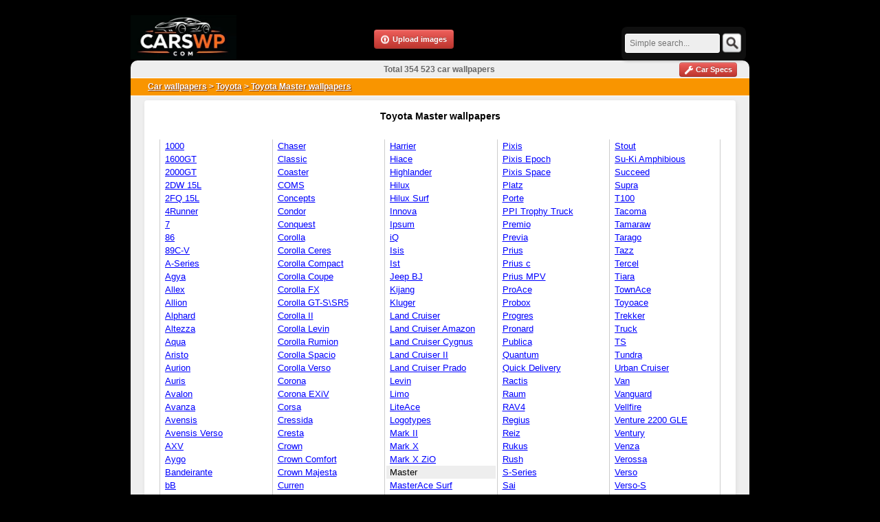

--- FILE ---
content_type: text/html; charset=utf-8
request_url: https://www.carswp.com/toyota/toyota-master/
body_size: 6877
content:
<!DOCTYPE html><html lang="en" itemscope="" itemtype="http://schema.org/WebPage"><head><meta http-equiv="Content-Type" content="text/html; charset=utf-8" /><title>Toyota Master wallpapers</title><meta name="description" content="Toyota Master wallpapers - Free pictures of Toyota Master for your desktop. HD wallpaper for backgrounds Toyota Master, car tuning Toyota Master and concept car Toyota Master wallpapers." /><meta name="keywords" content="cars,Toyota Master wallpapers,free Toyota Master,Toyota Master cars,widescreen wallpapers,Toyota Master gallery,Toyota Master wallpapers,pictures Toyota Master,Toyota Master hd,hd wallpapers" /><meta http-equiv="cache-control" content="no-cache" /><meta http-equiv="pragma" content="no-cache" /><meta name="robots" content="index, follow" /><meta name="google-site-verification" content="ypzkC_ivF5MWfjTOJ-3PkoI_dRu127rFd-u9FvYsI2U" /><meta name="viewport" content="width=device-width, initial-scale=1, maximum-scale=1, user-scalable=no"><link rel="stylesheet" href="https://www.carswp.com/core/tpl/css/style.css?i=8" media="all" type="text/css" /><link rel="icon" href="https://www.carswp.com/core/favicon.ico" type="image/x-icon" /><link rel="shortcut icon" href="https://www.carswp.com/core/favicon.ico" type="image/x-icon" /><meta name="google-adsense-account" content="ca-pub-4223931061235456"><meta property="og:title" content="Toyota Master wallpapers" /><meta property="og:site_name" content="CarsWp.com" /><meta property="og:type" content="article" /><meta name='impact-site-verification' value='516cfd88-dbc0-4e30-bc43-0daf6583b970' /><meta property="og:image" content=""/><meta property="og:description" content="Toyota Master wallpapers - Free pictures of Toyota Master for your desktop. HD wallpaper for backgrounds Toyota Master, car tuning Toyota Master and concept car Toyota Master wallpapers."/><link rel="canonical" href="https://www.carswp.com/toyota/toyota-master/"><!-- Google tag (gtag.js) --><script async src="https://www.googletagmanager.com/gtag/js?id=G-DZLD981VLY"></script><script>window.dataLayer = window.dataLayer || [];function gtag(){dataLayer.push(arguments);}gtag('js', new Date());gtag('config', 'G-DZLD981VLY');</script><!-- Google tag (gtag.js) --><script src="//ajax.googleapis.com/ajax/libs/jquery/1.8.0/jquery.min.js" type="text/javascript"></script><script type="text/javascript" src="https://www.carswp.com/core/tpl/js/main.js"></script>{*<script type="text/javascript">$( document ).ready(function() {$('.eu-cookies button').click(function() {var date = new Date();date.setFullYear(date.getFullYear() + 10);document.cookie = 'eu-cookies=1; path=/; domain=.carswp.com; expires=' + date.toGMTString();$('.eu-cookies').hide();});});</script>*}</head><body><div id="main"><div id="content" ><div id="body"><div id="menu"><div id="menu_c" style="overflow:hidden"><a href = "https://www.carswp.com" title="Car wallpapers">Car wallpapers</a> >  				<a href = 'https://www.carswp.com/toyota' title = 'Toyota'> Toyota</a> ><a href = 'https://www.carswp.com/toyota/toyota-master' title = 'Toyota Master wallpapers'> Toyota Master wallpapers</a>   				</div></div><div class="menu_text" ><div class="menu_car"><div id = "top_menus" ><div id = "center_name"><h1>Toyota Master wallpapers</h1></div><div class="rollm" style="margin-left:22px;"><ul><li ><a  href="https://www.carswp.com/toyota/toyota-1000/#cars" title="Toyota 1000 wallpapers" > 1000</a></li><li ><a  href="https://www.carswp.com/toyota/toyota-1600gt/#cars" title="Toyota 1600GT wallpapers" > 1600GT</a></li><li ><a  href="https://www.carswp.com/toyota/toyota-2000gt/#cars" title="Toyota 2000GT wallpapers" > 2000GT</a></li><li ><a  href="https://www.carswp.com/toyota/toyota-2dw-15l/#cars" title="Toyota 2DW 15L wallpapers" > 2DW 15L</a></li><li ><a  href="https://www.carswp.com/toyota/toyota-2fq-15l/#cars" title="Toyota 2FQ 15L wallpapers" > 2FQ 15L</a></li><li ><a  href="https://www.carswp.com/toyota/toyota-4runner/#cars" title="Toyota 4Runner wallpapers" > 4Runner</a></li><li ><a  href="https://www.carswp.com/toyota/toyota-7/#cars" title="Toyota 7 wallpapers" > 7</a></li><li ><a  href="https://www.carswp.com/toyota/toyota-86/#cars" title="Toyota 86 wallpapers" > 86</a></li><li ><a  href="https://www.carswp.com/toyota/toyota-89c-v/#cars" title="Toyota 89C-V wallpapers" > 89C-V</a></li><li ><a  href="https://www.carswp.com/toyota/toyota-a-series/#cars" title="Toyota A-Series wallpapers" > A-Series</a></li><li ><a  href="https://www.carswp.com/toyota/toyota-agya/#cars" title="Toyota Agya wallpapers" > Agya</a></li><li ><a  href="https://www.carswp.com/toyota/toyota-allex/#cars" title="Toyota Allex wallpapers" > Allex</a></li><li ><a  href="https://www.carswp.com/toyota/toyota-allion/#cars" title="Toyota Allion wallpapers" > Allion</a></li><li ><a  href="https://www.carswp.com/toyota/toyota-alphard/#cars" title="Toyota Alphard wallpapers" > Alphard</a></li><li ><a  href="https://www.carswp.com/toyota/toyota-altezza/#cars" title="Toyota Altezza wallpapers" > Altezza</a></li><li ><a  href="https://www.carswp.com/toyota/toyota-aqua/#cars" title="Toyota Aqua wallpapers" > Aqua</a></li><li ><a  href="https://www.carswp.com/toyota/toyota-aristo/#cars" title="Toyota Aristo wallpapers" > Aristo</a></li><li ><a  href="https://www.carswp.com/toyota/toyota-aurion/#cars" title="Toyota Aurion wallpapers" > Aurion</a></li><li ><a  href="https://www.carswp.com/toyota/toyota-auris/#cars" title="Toyota Auris wallpapers" > Auris</a></li><li ><a  href="https://www.carswp.com/toyota/toyota-avalon/#cars" title="Toyota Avalon wallpapers" > Avalon</a></li><li ><a  href="https://www.carswp.com/toyota/toyota-avanza/#cars" title="Toyota Avanza wallpapers" > Avanza</a></li><li ><a  href="https://www.carswp.com/toyota/toyota-avensis/#cars" title="Toyota Avensis wallpapers" > Avensis</a></li><li ><a  href="https://www.carswp.com/toyota/toyota-avensis-verso/#cars" title="Toyota Avensis Verso wallpapers" > Avensis Verso</a></li><li ><a  href="https://www.carswp.com/toyota/toyota-axv/#cars" title="Toyota AXV wallpapers" > AXV</a></li><li ><a  href="https://www.carswp.com/toyota/toyota-aygo/#cars" title="Toyota Aygo wallpapers" > Aygo</a></li><li ><a  href="https://www.carswp.com/toyota/toyota-bandeirante/#cars" title="Toyota Bandeirante wallpapers" > Bandeirante</a></li><li ><a  href="https://www.carswp.com/toyota/toyota-bb/#cars" title="Toyota bB wallpapers" > bB</a></li><li ><a  href="https://www.carswp.com/toyota/toyota-belta/#cars" title="Toyota Belta wallpapers" > Belta</a></li><li ><a  href="https://www.carswp.com/toyota/toyota-blade/#cars" title="Toyota Blade wallpapers" > Blade</a></li><li ><a  href="https://www.carswp.com/toyota/toyota-blizzard/#cars" title="Toyota Blizzard wallpapers" > Blizzard</a></li><li ><a  href="https://www.carswp.com/toyota/toyota-brevis/#cars" title="Toyota Brevis wallpapers" > Brevis</a></li><li ><a  href="https://www.carswp.com/toyota/toyota-bx/#cars" title="Toyota BX wallpapers" > BX</a></li><li ><a  href="https://www.carswp.com/toyota/toyota-c-hr/#cars" title="Toyota C-HR wallpapers" > C-HR</a></li><li ><a  href="https://www.carswp.com/toyota/toyota-caldina/#cars" title="Toyota Caldina wallpapers" > Caldina</a></li><li ><a  href="https://www.carswp.com/toyota/toyota-cami/#cars" title="Toyota Cami wallpapers" > Cami</a></li><li ><a  href="https://www.carswp.com/toyota/toyota-camry/#cars" title="Toyota Camry wallpapers" > Camry</a></li><li ><a  href="https://www.carswp.com/toyota/toyota-camry-solara/#cars" title="Toyota Camry Solara wallpapers" > Camry Solara</a></li><li ><a  href="https://www.carswp.com/toyota/toyota-carina/#cars" title="Toyota Carina wallpapers" > Carina</a></li><li ><a  href="https://www.carswp.com/toyota/toyota-carina-e/#cars" title="Toyota Carina E wallpapers" > Carina E</a></li><li ><a  href="https://www.carswp.com/toyota/toyota-carina-ed/#cars" title="Toyota Carina ED wallpapers" > Carina ED</a></li><li ><a  href="https://www.carswp.com/toyota/toyota-carina-ii/#cars" title="Toyota Carina II wallpapers" > Carina II</a></li><li ><a  href="https://www.carswp.com/toyota/toyota-cavalier/#cars" title="Toyota Cavalier wallpapers" > Cavalier</a></li><li ><a  href="https://www.carswp.com/toyota/toyota-celica/#cars" title="Toyota Celica wallpapers" > Celica</a></li><li ><a  href="https://www.carswp.com/toyota/toyota-celsior/#cars" title="Toyota Celsior wallpapers" > Celsior</a></li><li ><a  href="https://www.carswp.com/toyota/toyota-century/#cars" title="Toyota Century wallpapers" > Century</a></li></ul></div><div class="rollm"><ul><li ><a  href="https://www.carswp.com/toyota/toyota-chaser/#cars" title="Toyota Chaser wallpapers" > Chaser</a></li><li ><a  href="https://www.carswp.com/toyota/toyota-classic/#cars" title="Toyota Classic wallpapers" > Classic</a></li><li ><a  href="https://www.carswp.com/toyota/toyota-coaster/#cars" title="Toyota Coaster wallpapers" > Coaster</a></li><li ><a  href="https://www.carswp.com/toyota/toyota-cms/#cars" title="Toyota COMS wallpapers" > COMS</a></li><li ><a  href="https://www.carswp.com/toyota/toyota-concepts/#cars" title="Toyota Concepts wallpapers" > Concepts</a></li><li ><a  href="https://www.carswp.com/toyota/toyota-condor/#cars" title="Toyota Condor wallpapers" > Condor</a></li><li ><a  href="https://www.carswp.com/toyota/toyota-conquest/#cars" title="Toyota Conquest wallpapers" > Conquest</a></li><li ><a  href="https://www.carswp.com/toyota/toyota-corolla/#cars" title="Toyota Corolla wallpapers" > Corolla</a></li><li ><a  href="https://www.carswp.com/toyota/toyota-corolla-ceres/#cars" title="Toyota Corolla Ceres wallpapers" > Corolla Ceres</a></li><li ><a  href="https://www.carswp.com/toyota/toyota-corolla-compact/#cars" title="Toyota Corolla Compact wallpapers" > Corolla Compact</a></li><li ><a  href="https://www.carswp.com/toyota/toyota-corolla-coupe/#cars" title="Toyota Corolla Coupe wallpapers" > Corolla Coupe</a></li><li ><a  href="https://www.carswp.com/toyota/toyota-corolla-fx/#cars" title="Toyota Corolla FX wallpapers" > Corolla FX</a></li><li ><a  href="https://www.carswp.com/toyota/toyota-corolla-gt-ssr5/#cars" title="Toyota Corolla GT-S\SR5 wallpapers" > Corolla GT-S\SR5</a></li><li ><a  href="https://www.carswp.com/toyota/toyota-corolla-ii/#cars" title="Toyota Corolla II wallpapers" > Corolla II</a></li><li ><a  href="https://www.carswp.com/toyota/toyota-corolla-levin/#cars" title="Toyota Corolla Levin wallpapers" > Corolla Levin</a></li><li ><a  href="https://www.carswp.com/toyota/toyota-corolla-rumion/#cars" title="Toyota Corolla Rumion wallpapers" > Corolla Rumion</a></li><li ><a  href="https://www.carswp.com/toyota/toyota-corolla-spacio/#cars" title="Toyota Corolla Spacio wallpapers" > Corolla Spacio</a></li><li ><a  href="https://www.carswp.com/toyota/toyota-corolla-verso/#cars" title="Toyota Corolla Verso wallpapers" > Corolla Verso</a></li><li ><a  href="https://www.carswp.com/toyota/toyota-corona/#cars" title="Toyota Corona wallpapers" > Corona</a></li><li ><a  href="https://www.carswp.com/toyota/toyota-corona-exiv/#cars" title="Toyota Corona EXiV wallpapers" > Corona EXiV</a></li><li ><a  href="https://www.carswp.com/toyota/toyota-corsa/#cars" title="Toyota Corsa wallpapers" > Corsa</a></li><li ><a  href="https://www.carswp.com/toyota/toyota-cressida/#cars" title="Toyota Cressida wallpapers" > Cressida</a></li><li ><a  href="https://www.carswp.com/toyota/toyota-cresta/#cars" title="Toyota Cresta wallpapers" > Cresta</a></li><li ><a  href="https://www.carswp.com/toyota/toyota-crown/#cars" title="Toyota Crown wallpapers" > Crown</a></li><li ><a  href="https://www.carswp.com/toyota/toyota-crown-comfort/#cars" title="Toyota Crown Comfort wallpapers" > Crown Comfort</a></li><li ><a  href="https://www.carswp.com/toyota/toyota-crown-majesta/#cars" title="Toyota Crown Majesta wallpapers" > Crown Majesta</a></li><li ><a  href="https://www.carswp.com/toyota/toyota-curren/#cars" title="Toyota Curren wallpapers" > Curren</a></li><li ><a  href="https://www.carswp.com/toyota/toyota-cynos/#cars" title="Toyota Cynos wallpapers" > Cynos</a></li><li ><a  href="https://www.carswp.com/toyota/toyota-da80/#cars" title="Toyota DA80 wallpapers" > DA80</a></li><li ><a  href="https://www.carswp.com/toyota/toyota-duet/#cars" title="Toyota Duet wallpapers" > Duet</a></li><li ><a  href="https://www.carswp.com/toyota/toyota-dyna/#cars" title="Toyota Dyna wallpapers" > Dyna</a></li><li ><a  href="https://www.carswp.com/toyota/toyota-eagle-mkiii/#cars" title="Toyota Eagle MkIII wallpapers" > Eagle MkIII</a></li><li ><a  href="https://www.carswp.com/toyota/toyota-echo/#cars" title="Toyota Echo wallpapers" > Echo</a></li><li ><a  href="https://www.carswp.com/toyota/toyota-engines/#cars" title="Toyota Engines wallpapers" > Engines</a></li><li ><a  href="https://www.carswp.com/toyota/toyota-estima/#cars" title="Toyota Estima wallpapers" > Estima</a></li><li ><a  href="https://www.carswp.com/toyota/toyota-etios/#cars" title="Toyota Etios wallpapers" > Etios</a></li><li ><a  href="https://www.carswp.com/toyota/toyota-ev/#cars" title="Toyota EV wallpapers" > EV</a></li><li ><a  href="https://www.carswp.com/toyota/toyota-fa/#cars" title="Toyota FA wallpapers" > FA</a></li><li ><a  href="https://www.carswp.com/toyota/toyota-fcv/#cars" title="Toyota FCV wallpapers" > FCV</a></li><li ><a  href="https://www.carswp.com/toyota/toyota-fj-cruiser/#cars" title="Toyota FJ Cruiser wallpapers" > FJ Cruiser</a></li><li ><a  href="https://www.carswp.com/toyota/toyota-formula-1/#cars" title="Toyota Formula 1 wallpapers" > Formula 1</a></li><li ><a  href="https://www.carswp.com/toyota/toyota-fortuner/#cars" title="Toyota Fortuner wallpapers" > Fortuner</a></li><li ><a  href="https://www.carswp.com/toyota/toyota-funcargo/#cars" title="Toyota FunCargo wallpapers" > FunCargo</a></li><li ><a  href="https://www.carswp.com/toyota/toyota-gaia/#cars" title="Toyota Gaia wallpapers" > Gaia</a></li><li ><a  href="https://www.carswp.com/toyota/toyota-granvia/#cars" title="Toyota Granvia wallpapers" > Granvia</a></li></ul></div><div class="rollm"><ul><li ><a  href="https://www.carswp.com/toyota/toyota-harrier/#cars" title="Toyota Harrier wallpapers" > Harrier</a></li><li ><a  href="https://www.carswp.com/toyota/toyota-hiace/#cars" title="Toyota Hiace wallpapers" > Hiace</a></li><li ><a  href="https://www.carswp.com/toyota/toyota-highlander/#cars" title="Toyota Highlander wallpapers" > Highlander</a></li><li ><a  href="https://www.carswp.com/toyota/toyota-hilux/#cars" title="Toyota Hilux wallpapers" > Hilux</a></li><li ><a  href="https://www.carswp.com/toyota/toyota-hilux-surf/#cars" title="Toyota Hilux Surf wallpapers" > Hilux Surf</a></li><li ><a  href="https://www.carswp.com/toyota/toyota-innova/#cars" title="Toyota Innova wallpapers" > Innova</a></li><li ><a  href="https://www.carswp.com/toyota/toyota-ipsum/#cars" title="Toyota Ipsum wallpapers" > Ipsum</a></li><li ><a  href="https://www.carswp.com/toyota/toyota-iq/#cars" title="Toyota iQ wallpapers" > iQ</a></li><li ><a  href="https://www.carswp.com/toyota/toyota-isis/#cars" title="Toyota Isis wallpapers" > Isis</a></li><li ><a  href="https://www.carswp.com/toyota/toyota-ist/#cars" title="Toyota Ist wallpapers" > Ist</a></li><li ><a  href="https://www.carswp.com/toyota/toyota-jeep-bj/#cars" title="Toyota Jeep BJ wallpapers" > Jeep BJ</a></li><li ><a  href="https://www.carswp.com/toyota/toyota-kijang/#cars" title="Toyota Kijang wallpapers" > Kijang</a></li><li ><a  href="https://www.carswp.com/toyota/toyota-kluger/#cars" title="Toyota Kluger wallpapers" > Kluger</a></li><li ><a  href="https://www.carswp.com/toyota/toyota-land-cruiser/#cars" title="Toyota Land Cruiser wallpapers" > Land Cruiser</a></li><li ><a  href="https://www.carswp.com/toyota/toyota-land-cruiser-amazon/#cars" title="Toyota Land Cruiser Amazon wallpapers" > Land Cruiser Amazon</a></li><li ><a  href="https://www.carswp.com/toyota/toyota-land-cruiser-cygnus/#cars" title="Toyota Land Cruiser Cygnus wallpapers" > Land Cruiser Cygnus</a></li><li ><a  href="https://www.carswp.com/toyota/toyota-land-cruiser-ii/#cars" title="Toyota Land Cruiser II wallpapers" > Land Cruiser II</a></li><li ><a  href="https://www.carswp.com/toyota/toyota-land-cruiser-prado/#cars" title="Toyota Land Cruiser Prado wallpapers" > Land Cruiser Prado</a></li><li ><a  href="https://www.carswp.com/toyota/toyota-levin/#cars" title="Toyota Levin wallpapers" > Levin</a></li><li ><a  href="https://www.carswp.com/toyota/toyota-limo/#cars" title="Toyota Limo wallpapers" > Limo</a></li><li ><a  href="https://www.carswp.com/toyota/toyota-liteace/#cars" title="Toyota LiteAce wallpapers" > LiteAce</a></li><li ><a  href="https://www.carswp.com/toyota/toyota-logotypes/#cars" title="Toyota Logotypes wallpapers" > Logotypes</a></li><li ><a  href="https://www.carswp.com/toyota/toyota-mark-ii/#cars" title="Toyota Mark II wallpapers" > Mark II</a></li><li ><a  href="https://www.carswp.com/toyota/toyota-mark-x/#cars" title="Toyota Mark X wallpapers" > Mark X</a></li><li ><a  href="https://www.carswp.com/toyota/toyota-mark-x-zio/#cars" title="Toyota Mark X ZiO wallpapers" > Mark X ZiO</a></li><li  style="background-color: #EEEEEE; "><a  style="text-decoration:none; color:black;" href="https://www.carswp.com/toyota/toyota-master/#cars" title="Toyota Master wallpapers" > Master</a></li><li ><a  href="https://www.carswp.com/toyota/toyota-masterace-surf/#cars" title="Toyota MasterAce Surf wallpapers" > MasterAce Surf</a></li><li ><a  href="https://www.carswp.com/toyota/toyota-matrix/#cars" title="Toyota Matrix wallpapers" > Matrix</a></li><li ><a  href="https://www.carswp.com/toyota/toyota-mega-cruiser/#cars" title="Toyota Mega Cruiser wallpapers" > Mega Cruiser</a></li><li ><a  href="https://www.carswp.com/toyota/toyota-mirai/#cars" title="Toyota Mirai wallpapers" > Mirai</a></li><li ><a  href="https://www.carswp.com/toyota/toyota-mixed/#cars" title="Toyota Mixed wallpapers" > Mixed</a></li><li ><a  href="https://www.carswp.com/toyota/toyota-model-bm/#cars" title="Toyota Model BM wallpapers" > Model BM</a></li><li ><a  href="https://www.carswp.com/toyota/toyota-model-g/#cars" title="Toyota Model G wallpapers" > Model G</a></li><li ><a  href="https://www.carswp.com/toyota/toyota-model-k/#cars" title="Toyota Model K wallpapers" > Model K</a></li><li ><a  href="https://www.carswp.com/toyota/toyota-model-f/#cars" title="Toyota Model-F wallpapers" > Model-F</a></li><li ><a  href="https://www.carswp.com/toyota/toyota-mr-s/#cars" title="Toyota MR-S wallpapers" > MR-S</a></li><li ><a  href="https://www.carswp.com/toyota/toyota-mr2/#cars" title="Toyota MR2 wallpapers" > MR2</a></li><li ><a  href="https://www.carswp.com/toyota/toyota-nadia/#cars" title="Toyota Nadia wallpapers" > Nadia</a></li><li ><a  href="https://www.carswp.com/toyota/toyota-noah/#cars" title="Toyota Noah wallpapers" > Noah</a></li><li ><a  href="https://www.carswp.com/toyota/toyota-opa/#cars" title="Toyota Opa wallpapers" > Opa</a></li><li ><a  href="https://www.carswp.com/toyota/toyota-origin/#cars" title="Toyota Origin wallpapers" > Origin</a></li><li ><a  href="https://www.carswp.com/toyota/toyota-paseo/#cars" title="Toyota Paseo wallpapers" > Paseo</a></li><li ><a  href="https://www.carswp.com/toyota/toyota-passo/#cars" title="Toyota Passo wallpapers" > Passo</a></li><li ><a  href="https://www.carswp.com/toyota/toyota-passo-sette/#cars" title="Toyota Passo Sette wallpapers" > Passo Sette</a></li><li ><a  href="https://www.carswp.com/toyota/toyota-picnic/#cars" title="Toyota Picnic wallpapers" > Picnic</a></li></ul></div><div class="rollm"><ul><li ><a  href="https://www.carswp.com/toyota/toyota-pixis/#cars" title="Toyota Pixis wallpapers" > Pixis</a></li><li ><a  href="https://www.carswp.com/toyota/toyota-pixis-epoch/#cars" title="Toyota Pixis Epoch wallpapers" > Pixis Epoch</a></li><li ><a  href="https://www.carswp.com/toyota/toyota-pixis-space/#cars" title="Toyota Pixis Space wallpapers" > Pixis Space</a></li><li ><a  href="https://www.carswp.com/toyota/toyota-platz/#cars" title="Toyota Platz wallpapers" > Platz</a></li><li ><a  href="https://www.carswp.com/toyota/toyota-porte/#cars" title="Toyota Porte wallpapers" > Porte</a></li><li ><a  href="https://www.carswp.com/toyota/toyota-ppi-trophy-truck/#cars" title="Toyota PPI Trophy Truck wallpapers" > PPI Trophy Truck</a></li><li ><a  href="https://www.carswp.com/toyota/toyota-premio/#cars" title="Toyota Premio wallpapers" > Premio</a></li><li ><a  href="https://www.carswp.com/toyota/toyota-previa/#cars" title="Toyota Previa wallpapers" > Previa</a></li><li ><a  href="https://www.carswp.com/toyota/toyota-prius/#cars" title="Toyota Prius wallpapers" > Prius</a></li><li ><a  href="https://www.carswp.com/toyota/toyota-prius-c/#cars" title="Toyota Prius c wallpapers" > Prius c</a></li><li ><a  href="https://www.carswp.com/toyota/toyota-prius-mpv/#cars" title="Toyota Prius MPV wallpapers" > Prius MPV</a></li><li ><a  href="https://www.carswp.com/toyota/toyota-proace/#cars" title="Toyota ProAce wallpapers" > ProAce</a></li><li ><a  href="https://www.carswp.com/toyota/toyota-probox/#cars" title="Toyota Probox wallpapers" > Probox</a></li><li ><a  href="https://www.carswp.com/toyota/toyota-progres/#cars" title="Toyota Progres wallpapers" > Progres</a></li><li ><a  href="https://www.carswp.com/toyota/toyota-pronard/#cars" title="Toyota Pronard wallpapers" > Pronard</a></li><li ><a  href="https://www.carswp.com/toyota/toyota-publica/#cars" title="Toyota Publica wallpapers" > Publica</a></li><li ><a  href="https://www.carswp.com/toyota/toyota-quantum/#cars" title="Toyota Quantum wallpapers" > Quantum</a></li><li ><a  href="https://www.carswp.com/toyota/toyota-quick-delivery/#cars" title="Toyota Quick Delivery wallpapers" > Quick Delivery</a></li><li ><a  href="https://www.carswp.com/toyota/toyota-ractis/#cars" title="Toyota Ractis wallpapers" > Ractis</a></li><li ><a  href="https://www.carswp.com/toyota/toyota-raum/#cars" title="Toyota Raum wallpapers" > Raum</a></li><li ><a  href="https://www.carswp.com/toyota/toyota-rav4/#cars" title="Toyota RAV4 wallpapers" > RAV4</a></li><li ><a  href="https://www.carswp.com/toyota/toyota-regius/#cars" title="Toyota Regius wallpapers" > Regius</a></li><li ><a  href="https://www.carswp.com/toyota/toyota-reiz/#cars" title="Toyota Reiz wallpapers" > Reiz</a></li><li ><a  href="https://www.carswp.com/toyota/toyota-rukus/#cars" title="Toyota Rukus wallpapers" > Rukus</a></li><li ><a  href="https://www.carswp.com/toyota/toyota-rush/#cars" title="Toyota Rush wallpapers" > Rush</a></li><li ><a  href="https://www.carswp.com/toyota/toyota-s-series/#cars" title="Toyota S-Series wallpapers" > S-Series</a></li><li ><a  href="https://www.carswp.com/toyota/toyota-sai/#cars" title="Toyota Sai wallpapers" > Sai</a></li><li ><a  href="https://www.carswp.com/toyota/toyota-scepter/#cars" title="Toyota Scepter wallpapers" > Scepter</a></li><li ><a  href="https://www.carswp.com/toyota/toyota-sequoia/#cars" title="Toyota Sequoia wallpapers" > Sequoia</a></li><li ><a  href="https://www.carswp.com/toyota/toyota-sera/#cars" title="Toyota Sera wallpapers" > Sera</a></li><li ><a  href="https://www.carswp.com/toyota/toyota-sienna/#cars" title="Toyota Sienna wallpapers" > Sienna</a></li><li ><a  href="https://www.carswp.com/toyota/toyota-sienta/#cars" title="Toyota Sienta wallpapers" > Sienta</a></li><li ><a  href="https://www.carswp.com/toyota/toyota-soarer/#cars" title="Toyota Soarer wallpapers" > Soarer</a></li><li ><a  href="https://www.carswp.com/toyota/toyota-soluna/#cars" title="Toyota Soluna wallpapers" > Soluna</a></li><li ><a  href="https://www.carswp.com/toyota/toyota-space-cruiser/#cars" title="Toyota Space Cruiser wallpapers" > Space Cruiser</a></li><li ><a  href="https://www.carswp.com/toyota/toyota-spacia/#cars" title="Toyota Spacia wallpapers" > Spacia</a></li><li ><a  href="https://www.carswp.com/toyota/toyota-spade/#cars" title="Toyota Spade wallpapers" > Spade</a></li><li ><a  href="https://www.carswp.com/toyota/toyota-sparky/#cars" title="Toyota Sparky wallpapers" > Sparky</a></li><li ><a  href="https://www.carswp.com/toyota/toyota-sports-800/#cars" title="Toyota Sports 800 wallpapers" > Sports 800</a></li><li ><a  href="https://www.carswp.com/toyota/toyota-sprinter/#cars" title="Toyota Sprinter wallpapers" > Sprinter</a></li><li ><a  href="https://www.carswp.com/toyota/toyota-sprinter-carib/#cars" title="Toyota Sprinter Carib wallpapers" > Sprinter Carib</a></li><li ><a  href="https://www.carswp.com/toyota/toyota-sprinter-marino/#cars" title="Toyota Sprinter Marino wallpapers" > Sprinter Marino</a></li><li ><a  href="https://www.carswp.com/toyota/toyota-sprinter-trueno/#cars" title="Toyota Sprinter Trueno wallpapers" > Sprinter Trueno</a></li><li ><a  href="https://www.carswp.com/toyota/toyota-stallion-1500/#cars" title="Toyota Stallion 1500 wallpapers" > Stallion 1500</a></li><li ><a  href="https://www.carswp.com/toyota/toyota-starlet/#cars" title="Toyota Starlet wallpapers" > Starlet</a></li></ul></div><div class="rollm"><ul style="border-right: 1px solid #CCCCCC;padding-right:2px;"><li ><a  href="https://www.carswp.com/toyota/toyota-stout/#cars" title="Toyota Stout wallpapers" > Stout</a></li><li ><a  href="https://www.carswp.com/toyota/toyota-su-ki-amphibious/#cars" title="Toyota Su-Ki Amphibious wallpapers" > Su-Ki Amphibious</a></li><li ><a  href="https://www.carswp.com/toyota/toyota-succeed/#cars" title="Toyota Succeed wallpapers" > Succeed</a></li><li ><a  href="https://www.carswp.com/toyota/toyota-supra/#cars" title="Toyota Supra wallpapers" > Supra</a></li><li ><a  href="https://www.carswp.com/toyota/toyota-t100/#cars" title="Toyota T100 wallpapers" > T100</a></li><li ><a  href="https://www.carswp.com/toyota/toyota-tacoma/#cars" title="Toyota Tacoma wallpapers" > Tacoma</a></li><li ><a  href="https://www.carswp.com/toyota/toyota-tamaraw/#cars" title="Toyota Tamaraw wallpapers" > Tamaraw</a></li><li ><a  href="https://www.carswp.com/toyota/toyota-tarago/#cars" title="Toyota Tarago wallpapers" > Tarago</a></li><li ><a  href="https://www.carswp.com/toyota/toyota-tazz/#cars" title="Toyota Tazz wallpapers" > Tazz</a></li><li ><a  href="https://www.carswp.com/toyota/toyota-tercel/#cars" title="Toyota Tercel wallpapers" > Tercel</a></li><li ><a  href="https://www.carswp.com/toyota/toyota-tiara/#cars" title="Toyota Tiara wallpapers" > Tiara</a></li><li ><a  href="https://www.carswp.com/toyota/toyota-townace/#cars" title="Toyota TownAce wallpapers" > TownAce</a></li><li ><a  href="https://www.carswp.com/toyota/toyota-toyoace/#cars" title="Toyota Toyoace wallpapers" > Toyoace</a></li><li ><a  href="https://www.carswp.com/toyota/toyota-trekker/#cars" title="Toyota Trekker wallpapers" > Trekker</a></li><li ><a  href="https://www.carswp.com/toyota/toyota-truck/#cars" title="Toyota Truck wallpapers" > Truck</a></li><li ><a  href="https://www.carswp.com/toyota/toyota-ts/#cars" title="Toyota TS wallpapers" > TS</a></li><li ><a  href="https://www.carswp.com/toyota/toyota-tundra/#cars" title="Toyota Tundra wallpapers" > Tundra</a></li><li ><a  href="https://www.carswp.com/toyota/toyota-urban-cruiser/#cars" title="Toyota Urban Cruiser wallpapers" > Urban Cruiser</a></li><li ><a  href="https://www.carswp.com/toyota/toyota-van/#cars" title="Toyota Van wallpapers" > Van</a></li><li ><a  href="https://www.carswp.com/toyota/toyota-vanguard/#cars" title="Toyota Vanguard wallpapers" > Vanguard</a></li><li ><a  href="https://www.carswp.com/toyota/toyota-vellfire/#cars" title="Toyota Vellfire wallpapers" > Vellfire</a></li><li ><a  href="https://www.carswp.com/toyota/toyota-venture-2200-gle/#cars" title="Toyota Venture 2200 GLE wallpapers" > Venture 2200 GLE</a></li><li ><a  href="https://www.carswp.com/toyota/toyota-ventury/#cars" title="Toyota Ventury wallpapers" > Ventury</a></li><li ><a  href="https://www.carswp.com/toyota/toyota-venza/#cars" title="Toyota Venza wallpapers" > Venza</a></li><li ><a  href="https://www.carswp.com/toyota/toyota-verossa/#cars" title="Toyota Verossa wallpapers" > Verossa</a></li><li ><a  href="https://www.carswp.com/toyota/toyota-verso/#cars" title="Toyota Verso wallpapers" > Verso</a></li><li ><a  href="https://www.carswp.com/toyota/toyota-verso-s/#cars" title="Toyota Verso-S wallpapers" > Verso-S</a></li><li ><a  href="https://www.carswp.com/toyota/toyota-vienta/#cars" title="Toyota Vienta wallpapers" > Vienta</a></li><li ><a  href="https://www.carswp.com/toyota/toyota-vios/#cars" title="Toyota Vios wallpapers" > Vios</a></li><li ><a  href="https://www.carswp.com/toyota/toyota-vista/#cars" title="Toyota Vista wallpapers" > Vista</a></li><li ><a  href="https://www.carswp.com/toyota/toyota-vitz/#cars" title="Toyota Vitz wallpapers" > Vitz</a></li><li ><a  href="https://www.carswp.com/toyota/toyota-voltz/#cars" title="Toyota Voltz wallpapers" > Voltz</a></li><li ><a  href="https://www.carswp.com/toyota/toyota-voxy/#cars" title="Toyota Voxy wallpapers" > Voxy</a></li><li ><a  href="https://www.carswp.com/toyota/toyota-will-cypha/#cars" title="Toyota WiLL Cypha wallpapers" > WiLL Cypha</a></li><li ><a  href="https://www.carswp.com/toyota/toyota-will-vi/#cars" title="Toyota WiLL Vi wallpapers" > WiLL Vi</a></li><li ><a  href="https://www.carswp.com/toyota/toyota-will-vs/#cars" title="Toyota WiLL VS wallpapers" > WiLL VS</a></li><li ><a  href="https://www.carswp.com/toyota/toyota-windom/#cars" title="Toyota Windom wallpapers" > Windom</a></li><li ><a  href="https://www.carswp.com/toyota/toyota-wish/#cars" title="Toyota Wish wallpapers" > Wish</a></li><li ><a  href="https://www.carswp.com/toyota/toyota-xa/#cars" title="Toyota xA wallpapers" > xA</a></li><li ><a  href="https://www.carswp.com/toyota/toyota-yaris/#cars" title="Toyota Yaris wallpapers" > Yaris</a></li><li ><a  href="https://www.carswp.com/toyota/toyota-yaris-verso/#cars" title="Toyota Yaris Verso wallpapers" > Yaris Verso</a></li><li ><a  href="https://www.carswp.com/toyota/toyota-zelas/#cars" title="Toyota Zelas wallpapers" > Zelas</a></li></ul></div><div id="cars" style="clear:both;"></div><br/><div id="p" style="clear:both;"></div></div><ul class="thumbnailsb" style="padding: 0 22px 22px 22px"><div class= "cat_img" ><h2> <a href="https://www.carswp.com/toyota/toyota-master/all20799#cars" title="Toyopet Master RR 1955–56 wallpapers"><i class="iconm-menu"> </i> Toyopet Master RR 1955–56</a></h2></div><li class="span3" ><div class="thumbnailc" ><a rel="https://img.carswp.com/toyota/master/toyota_master_1955_wallpapers_1_l.jpg" class="thumbnailb screenshot"  href ="https://www.carswp.com/toyopet-master-rr-1955-56-wallpapers-187015"><img src="https://img.carswp.com/toyota/master/toyota_master_1955_wallpapers_1_m.jpg" title = "Toyopet Master RR 1955–56 wallpapers"  alt="Toyopet Master RR 1955–56 wallpapers" width="160" height="120"/></a><div class="thumbtext"><h3 style="margin:4px; font-size: 0.9em"><a  href="https://www.carswp.com/toyopet-master-rr-1955-56-wallpapers-187015" title="Toyopet Master RR 1955–56 wallpapers">Toyopet Master RR 1955–56 wallpapers</a></h3></div><dl class="imginfo" ><dd><div style="height:1px;margin:0 15px;background-color: #CCCCCC"></div></dd><dd><br/></dd><dt>Resolution:</dt><dd>640 x 480</dd><dt>Size:</dt><dd>0.22 Mb</dd><dt>Views:</dt><dd>1290</dd><dt>Ratio:</dt><dd>5/5</dd></dl></div></li><li class="span3" ><div class="thumbnailc" ><a rel="https://img.carswp.com/toyota/master/photos_toyota_master_1955_1_l.jpg" class="thumbnailb screenshot"  href ="https://www.carswp.com/photos-toyopet-master-rr-1955-56-113944"><img src="https://img.carswp.com/toyota/master/photos_toyota_master_1955_1_m.jpg" title = "Photos of Toyopet Master RR 1955–56"  alt="Photos of Toyopet Master RR 1955–56" width="160" height="120"/></a><div class="thumbtext"><h3 style="margin:4px; font-size: 0.9em"><a  href="https://www.carswp.com/photos-toyopet-master-rr-1955-56-113944" title="Photos of Toyopet Master RR 1955–56">Photos of Toyopet Master RR 1955–56</a></h3></div><dl class="imginfo" ><dd><div style="height:1px;margin:0 15px;background-color: #CCCCCC"></div></dd><dd><br/></dd><dt>Resolution:</dt><dd>1024 x 768</dd><dt>Size:</dt><dd>0.24 Mb</dd><dt>Views:</dt><dd>4935</dd><dt>Ratio:</dt><dd>4.7/5</dd></dl></div></li><div style="clear:both;"></div><br/><div style="height:1px;margin:0 14px;background-color: #DFDFDF"></div><div class= "cat_img" ><h2> <a href="https://www.carswp.com/pictures-toyopet-masterline-van-rr17-1955-62-187016" title="Toyopet Masterline Van (RR17) 1955–62 wallpapers"><i class="iconm-menu"> </i> Toyopet Masterline Van (RR17) 1955–62</a></h2></div><li class="span3" ><div class="thumbnailc" ><a rel="https://img.carswp.com/toyota/master/pictures_toyota_master_1955_1_l.jpg" class="thumbnailb screenshot"  href ="https://www.carswp.com/pictures-toyopet-masterline-van-rr17-1955-62-187016"><img src="https://img.carswp.com/toyota/master/pictures_toyota_master_1955_1_m.jpg" title = "Pictures of Toyopet Masterline Van (RR17) 1955–62"  alt="Pictures of Toyopet Masterline Van (RR17) 1955–62" width="160" height="120"/></a><div class="thumbtext"><h3 style="margin:4px; font-size: 0.9em"><a  href="https://www.carswp.com/pictures-toyopet-masterline-van-rr17-1955-62-187016" title="Pictures of Toyopet Masterline Van (RR17) 1955–62">Pictures of Toyopet Masterline Van (RR17) 1955–62</a></h3></div><dl class="imginfo" ><dd><div style="height:1px;margin:0 15px;background-color: #CCCCCC"></div></dd><dd><br/></dd><dt>Resolution:</dt><dd>640 x 480</dd><dt>Size:</dt><dd>0.2 Mb</dd><dt>Views:</dt><dd>1448</dd><dt>Ratio:</dt><dd>5/5</dd></dl></div></li><div style="clear:both;"></div><br/><div style="height:1px;margin:0 14px;background-color: #DFDFDF"></div></ul><div style="clear:both;"></div><br /><br /><div id="top_rek" style="margin:0 65px"><div style="clear:both;"></div></div><div style="clear:both;"></div></div></div><h2 style="font-size: 12px;text-decoration: none;position:absolute;top:76px;right:370px;font-weight: bold;margin-top: 0;color:#666">Total 354 523 car wallpapers</h2><a  class="btn btn-danger btn-mini"  style="text-decoration: none;color:white;position:absolute;top:73px;right:18px;" href="https://www.carswp.com/specs" title="Car Specs"><i class="icon-wrench"></i>&nbsp;<b>Car Specs</b></a><div class="head_text"><h2>Random car wallpapers</h2></div><div class="lastbc" ><div style="float:left;"><a class="thumbnailimg" href="https://www.carswp.com/photos-08-spriditis-1957-16055" title="Photos of 08 Spriditis 1957" ><img src="https://img.carswp.com/raf/concepts/photos_raf_concepts_1957_1_s.jpg"  alt="Photos of 08 Spriditis 1957" title="Photos of 08 Spriditis 1957" width="90px" height="75px"/></a></div><div style="float:left;"><a class="thumbnailimg" href="https://www.carswp.com/mitsubishi-airtrek-2001-05-photos-17740" title="Mitsubishi Airtrek 2001–05 photos" ><img src="https://img.carswp.com/mitsubishi/airtrek/mitsubishi_airtrek_2001_photos_1_s.jpg"  alt="Mitsubishi Airtrek 2001–05 photos" title="Mitsubishi Airtrek 2001–05 photos" width="90px" height="75px"/></a></div><div style="float:left;"><a class="thumbnailimg" href="https://www.carswp.com/adria-matrix-supreme-m677-sc-2011-wallpapers-17861" title="Adria Matrix Supreme M677 SC (2011) wallpapers" ><img src="https://img.carswp.com/adria/matrix-supreme/adria_matrix_supreme_2011_wallpapers_1_s.jpg"  alt="Adria Matrix Supreme M677 SC (2011) wallpapers" title="Adria Matrix Supreme M677 SC (2011) wallpapers" width="90px" height="75px"/></a></div><div style="float:left;"><a class="thumbnailimg" href="https://www.carswp.com/photos-ferrari-312-1966-21204" title="Photos of Ferrari 312 1966" ><img src="https://img.carswp.com/ferrari/312/photos_ferrari_312_1966_1_s.jpg"  alt="Photos of Ferrari 312 1966" title="Photos of Ferrari 312 1966" width="90px" height="75px"/></a></div><div style="float:left;"><a class="thumbnailimg" href="https://www.carswp.com/6910-wallpapers-23302" title="-    6910 wallpapers" ><img src="https://img.carswp.com/bzkt/6910/bzkt_6910__wallpapers_1_s.jpg"  alt="-    6910 wallpapers" title="-    6910 wallpapers" width="90px" height="75px"/></a></div><div style="float:left;"><a class="thumbnailimg" href="https://www.carswp.com/citroen-jumpy-ambulance-1995-2004-images-31227" title="Citroën Jumpy Ambulance 1995–2004 images" ><img src="https://img.carswp.com/citroen/jumpy/citroen_jumpy_1995_images_1_s.jpg"  alt="Citroën Jumpy Ambulance 1995–2004 images" title="Citroën Jumpy Ambulance 1995–2004 images" width="90px" height="75px"/></a></div><div style="float:left;"><a class="thumbnailimg" href="https://www.carswp.com/pictures-vdl-81982" title="Pictures of VDL" ><img src="https://img.carswp.com/vdl/mixed/pictures_vdl_mixed__1_s.jpg"  alt="Pictures of VDL" title="Pictures of VDL" width="90px" height="75px"/></a></div><div style="float:left;"><a class="thumbnailimg" href="https://www.carswp.com/busscar-vissta-buss-pictures-106093" title="Busscar Vissta Buss pictures" ><img src="https://img.carswp.com/busscar/vissta-buss/busscar_vissta_buss__pictures_1_s.jpg"  alt="Busscar Vissta Buss pictures" title="Busscar Vissta Buss pictures" width="90px" height="75px"/></a></div><div style="float:left;"><a class="thumbnailimg" href="https://www.carswp.com/wanderer-w3-1914-19-images-153200" title="Wanderer W3 1914–19 images" ><img src="https://img.carswp.com/wanderer/w3/wanderer_w3_1914_images_1_s.jpg"  alt="Wanderer W3 1914–19 images" title="Wanderer W3 1914–19 images" width="90px" height="75px"/></a></div><div style="float:left;"><a class="thumbnailimg" href="https://www.carswp.com/pictures-chevrolet-mw-2001-10-231900" title="Pictures of Chevrolet MW 2001–10" ><img src="https://img.carswp.com/chevrolet/mw/pictures_chevrolet_mw_2001_1_s.jpg"  alt="Pictures of Chevrolet MW 2001–10" title="Pictures of Chevrolet MW 2001–10" width="90px" height="75px"/></a></div><div style="float:left;"><a class="thumbnailimg" href="https://www.carswp.com/wallpapers-honda-r1300-1969-253192" title="Honda R1300 1969 wallpapers" ><img src="https://img.carswp.com/honda/r1300/wallpapers_honda_r1300_1969_1_s.jpg"  alt="Honda R1300 1969 wallpapers" title="Honda R1300 1969 wallpapers" width="90px" height="75px"/></a></div><div style="float:left;"><a class="thumbnailimg" href="https://www.carswp.com/photos-chrysler-sunbeam-1977-81-334546" title="Photos of Chrysler Sunbeam 1977–81" ><img src="https://img.carswp.com/chrysler/sunbeam/photos_chrysler_sunbeam_1977_1_s.jpg"  alt="Photos of Chrysler Sunbeam 1977–81" title="Photos of Chrysler Sunbeam 1977–81" width="90px" height="75px"/></a></div><div style="float:left;"><a class="thumbnailimg" href="https://www.carswp.com/rover-16-1938-42-photos-407133" title="Rover 16 1938–42 photos" ><img src="https://img.carswp.com/rover/16/rover_16_1938_photos_1_s.jpg"  alt="Rover 16 1938–42 photos" title="Rover 16 1938–42 photos" width="90px" height="75px"/></a></div><div style="float:left;"><a class="thumbnailimg" href="https://www.carswp.com/pictures-mclaren-m81-mustang-1980-415923" title="Pictures of McLaren M81 Mustang 1980" ><img src="https://img.carswp.com/mclaren/m81-mustang/pictures_mclaren_m81-mustang_1980_1_s.jpg"  alt="Pictures of McLaren M81 Mustang 1980" title="Pictures of McLaren M81 Mustang 1980" width="90px" height="75px"/></a></div></div></div><div id="header"><div id="header_c" ><a href="/"><img class="logos_png" alt = "Car wallpapers and pictures, free greatest gallery of car - carswp.com" title = "Car wallpapers and pictures of cars, free greatest gallery of car hd - CarsWp.com" src="https://www.carswp.com/core/tpl/images/carswp-logo.jpg"/></a><a  class="btn btn-danger btn-small"  style="text-decoration: none;margin: -50px 0 0px 200px;color:white" href="https://www.carswp.com/upload" title=" Upload images"><i class="icon-refresh"></i>&nbsp;<b>Upload images</b></a><div id="search"><form method="get" action="https://www.carswp.com/search"><input style="margin-bottom:6px;margin-top: 2px;padding: 3px;height:20px;width:130px;background-color: #EEEEEE;border-color: white"  type="text" name="search_text" value="" placeholder=" Simple search..."/><input type="image" name="search_ok" src="https://www.carswp.com/core/tpl/images/go.png" value="ok" style="width:30px; height:30px;float:right;margin-top: 1px;"/></form></div></div></div></div><div id="footer"><div style = "margin-top:10px;"></div>Toyota Master wallpapers - Free greatest gallery of Toyota Master for your desktop. <br />Copyright &copy; 2012 - 2025 <a href="https://www.carswp.com" title = "All wallpapers and pictures of Car">CarsWp.com</a> |&nbsp;<a href="https://www.carswp.com/privacy" title = "Privacy policy"> Privacy policy</a> | <a href="mailto:favcarscom@gmail.com" title = "Contact Us"> Contact Us</a> | <a href="https://themesinfo.com" title = "WordPress Theme Detector">WordPress Theme Detector</a> |  <a href="https://www.pinterest.com/car_wallpapers/" rel="nofollow" target="_blank"><img style="width:24px; margin:0 6px" src="https://www.carswp.com/core//tpl/images/pinterest.png"></a> Wallpapers are for personal use only <br/></div></div></div><!-- javascript================================================== --><script type="text/javascript">$('input, textarea').placeholder();</script><!--[if lt IE 9]> <script type="text/javascript" src="https://html5shim.googlecode.com/svn/trunk/html5.js"></script><![endif]--></body></html>


--- FILE ---
content_type: text/css
request_url: https://www.carswp.com/core/tpl/css/style.css?i=8
body_size: 8870
content:
body{
	background-color:black;
	font-family: Arial,sans-serif;
	margin:0;
	padding:0;
}

.placeholder { color:#999; }

hr {
	
        background-color:#CCCCCC;
        margin: 0 15px 0 15px;
        height: 1px;
        border: none;
}

#content {
	width:900px;
	margin: auto;
        position: relative;
        padding-top: 70px;
}


#header {
        position: absolute;
        top:0;
	margin:0 auto;
	margin-bottom:5px;
	height:65px;
	background-color:black;
	padding:4px 0 0 0;
	/* border-bottom:0px solid #F6990E; */
}

@media (max-width: 1230px) {
 .visible-right-div {
    display:none;
  }
}

img{
   border: 0px none currentColor;
    
    
}
#header_c {
	margin:0 auto;
	width:900px;
}

#menu {
	padding: 5px 2px 2px 0;
	background-color:#F99500;
	height:18px;
	font-family: Arial, Helvetica, sans-serif;
	font-weight: bold;
	color:#fff;
	border-bottom: 1px solid #fff;
	border-top: 1px solid #fff;
	margin-bottom:5px;
	text-shadow: 1px 1px 1px #7b2e00;
     
}

#menu_c{
	padding-left:25px;
	font-size:12px;
	width:900px;
	margin:0 auto;
}

#menu_c a {
	font-size:12px;
        text-decoration: underline;
        color: #fff;
        text-shadow: 1px 1px 1px #7b2e00;
}

a:link, a:visited {
    color: #0000FF;
}

#rollm ul li a:active {
    color: #000000;
    font-weight: normal;
    text-decoration: none;
}

.rollm ul li a:active {
    color: #000000;
    font-weight: normal;
    text-decoration: none;
}

#search{
	float:right;
	width:171px;
	color:#EEEEEE;
	padding:5px;
	margin-top:17px;
	margin-right:5px;
	border-radius: 8px;
	-webkit-border-radius:8px;
	-moz-border-radius:8px;
	background-color:#0F0F0F;
	box-shadow:rgba(0,0,0,.3) 0px 0px 5px;
	-webkit-box-shadow:rgba(0,0,0,.3) 0px 0px 5px;
	-moz-box-shadow:rgba(0,0,0,.3) 0px 0px 5px;
	font-size:13px;
        padding-top: 8px;
}

#search input{
	font-size:12px;
	
}

#body {
	border-radius: 10px;
	-webkit-border-radius:10px;
	-moz-border-radius:10px;
	background-color:#EEEEEE;
	padding-bottom:1px;
	padding-top:25px;
	margin-bottom:10px;
}

.menu_car{
	margin:auto;
	padding:0 0 1px 0;
	margin-bottom:20px;
}

.menu_text {
	margin: 2px 20px 0px 20px;
	padding:1px 0px;
}


#menu_bot{
	background: url("../images/bgbot2.gif") no-repeat scroll 0 0 #FFFFFF;
	height:5px;
	margin: 0px auto 20px;
	width:872px;
}

#last{
	text-align:center;
	width:872px;
	margin: 15px auto;
	height:200px;
}

#last img{
	margin:10px;
	background: none repeat scroll 0 0 white;
	border-radius: 4px 4px 4px 4px;
	box-shadow: 0 0 1px rgba(0, 0, 0, 0.3);
	font-family: Arial,Helvetica,sans-serif;
	font-size: 12px;
	line-height: 1;
	padding: 2px;
	width: 90px;
}

ihr{
	color:#FF9900;
	margin: 0 15px 0 15px;
	box-shadow:rgba(0,0,0,.3) 0px 0px 6px;
	-webkit-box-shadow:rgba(0,0,0,.3) 0px 0px 6px;
	-moz-box-shadow:rgba(0,0,0,.3) 0px 0px 6px;
}

#rek{
	padding:12px;
	width:95%;
	margin:auto;
	height:50px;
	text-align:center;
	margin-bottom:10px;
}

#rek img{
	margin-right:10px;
}

#footer{
	background-color:black;
	height:65px;
	color:#CCCCCC;
	text-align:center;
	/* border-top: 1px solid #F99500; */
        font-size: 12px;
        
        
       
}

#roll {
	margin-left:2px;
	float:left;
	width:212px;
       
}


.roll {
	margin-left:2px;
	float:left;
	width:212px;
       
}

.roll a {
	color:black;
	font-family: Arial,Helvetica,sans-serif;
	font-size:13px;
   
}


.img_bott a{
 
        text-decoration: none;
	color:white;
	font-family: Arial,Helvetica,sans-serif;
	font-size:13px;
        text-decoration: none;
        margin:26px 4px 8px 1px;
        width:554px;
        padding-top: 4px;
        text-align: center;
	-webkit-text-size-adjust:100%;
}




.roll ul li {
	list-style: none outside none;
	font-weight: bold;
        padding: 3px;  
}

.roll ul {
	margin-left:1px;    
       
}


.rollm {
	margin-left:2px;
	float:left;
	width:161.5px;
        margin-bottom: 4px;
}

#roll a {
	text-decoration: none;
	color:black;
	font-family: Arial,Helvetica,sans-serif;
	font-size:13px;
     
    
        
       
}

#roll ul {
	margin-left:1px;    
       
}


.rollm a {
	font-family: Arial,Helvetica,sans-serif;
	font-size:13px;
	   
        padding:2px;      
}

.roll a:hover {color: #e32636;text-decoration: none;}

.rollm a:hover {color: black;text-decoration: underline}
.rollmod a:hover {color: black}

.rollm ul li:hover{
        background-color: #EEEEEE;
        color:black;
        text-decoration: none;
}
.rollm ul li a {
    display: block;
}
.rollmod ul li a {
    display: block;
    margin: 2px;
}

.rollmod ul li:hover{
        background-color: #EEEEEE;
        color:black;
        text-decoration: none;
}
#firm  img{
	margin-right:20px;
}

#roll ul li {
	list-style: none outside none;
	font-weight: bold;
        margin-bottom: 5px;
	
        
        
}



.rollm ul li {
	list-style: none outside none;
        padding-left:3px;
}


.rollm ul {
	border-left: 1px solid #CCCCCC;
	padding-left:2px;
}

.rollmod ul li {
	list-style: none outside none;
        padding-left:2px;
}

#head_text{
	padding: 4px 2px 2px 0;
	background-color:#F99500;
	height:18px;
	font-family: Arial, Helvetica, sans-serif;
	font-weight: bold;
	color:black;
	margin-bottom:5px;
	font-size:13px;
	margin:0 auto;
	text-align:center;
	color:#fff;
	border-bottom: 1px solid #fff;
	border-top: 1px solid #fff;
	text-shadow: 1px 1px 1px #7b2e00;
}

.head_text{
	padding: 4px 2px 2px 0;
	background-color:#F99500;
	height:18px;
	font-family: Arial, Helvetica, sans-serif;
	font-weight: bold;
	color:black;
	margin-bottom:5px;
	font-size:13px;
	margin:0 auto;
	text-align:center;
	color:#fff;
	border-bottom: 1px solid #fff;
	border-top: 1px solid #fff;
	text-shadow: 1px 1px 1px #7b2e00;
}
.head_text h2{
    
    font-size: 13px;
    margin-top: 0;
    font-weight: bold;
    
}

.mod_year{
	padding-left:32px;
	float:left;
	width:380px;
        margin-top: 12px;
}

.mod_year ul{
    
    list-style: none;
    font-family: Arial,Helvetica,sans-serif;
    font-size: 12px;
    border-left: 1px solid #CCCCCC;
    padding-left: 2px;  
}

.mod_year h4{
	text-align:center;
	font-size: 13px;
	font-weight: bold;
}

.nav {
	float:right;
}

#debugger {
	background-color:white;
}

.cat_fieldset {
    border: 1px solid #CCCCCC;
    border-radius: 4px 4px 4px 4px;
    margin-bottom: 10px;
    padding-bottom: 2px; 
}

.cat_legend {
	color:#CCCCCC;
    font-weight: bold;  
}

.thumb {
	width:160px;
	background: none repeat scroll 0 0 white;
	border: 2px solid #fff;
	-webkit-border-radius:6px;
	-moz-border-radius:6px;
	border-radius: 6px;
	box-shadow:rgba(0,0,0,.3) 0px 0px 1px;
	-webkit-box-shadow:rgba(0,0,0,.3) 0px 0px 1px;
	-moz-box-shadow:rgba(0,0,0,.3) 0px 0px 1px;
	display: block;
	line-height: 1;
	padding: 4px;
	font-family: Arial, Helvetica, sans-serif;
	font-size: 12px;
	text-align: center;
}

.thumbi li {
	float: left;
	margin: 9px 18px 9px 9px;
	list-style: none outside none;	
}

.thumbi h5 {
	font-size: 12px;
	margin-top: 6px;
	margin-bottom: 8px;
}

.thumbi  dl {
	margin-top:2px;
}

#pages {
	-webkit-border-radius:4px;
	-moz-border-radius:4px;
	border-radius: 4px;
	box-shadow:rgba(0,0,0,.3) 0px 0px 1px;
	-webkit-box-shadow:rgba(0,0,0,.3) 0px 0px 1px;
	-moz-box-shadow:rgba(0,0,0,.3) 0px 0px 1px;
	background-color:white;
	font-size: 16px;
	margin: 8px 5px 5px;
	text-align: center;
	padding:5px;
}

#pages a {
	font-size: 16px;
        font-weight: bold;
        margin: 3px 1px;
        padding: 8px;
}

#pages span {
        color: #000000;
        font-size: 16px;
        font-weight: bold;
        padding: 2px 7px;
        text-decoration: none;
}

#top_menus {
	-webkit-border-radius:4px;
	-moz-border-radius:4px;
        border-radius: 4px;
        box-shadow: 1px 2px 6px rgba(0, 0, 0, 0.075);
        
	background-color:white;
	margin-bottom:10px;
	padding-top:6px;
}

#top_rek  img{
	margin: 0 62px;
}

#center_name{
	font-size: 7px;
	
	text-align: center;
	margin-bottom: 6px;
}

.next_button {
    background: url("../images/nextbutton.gif") no-repeat scroll right center transparent;
    float: right;
    margin-top: 10px;
    padding: 10px;	
    text-align: center;
    width: 90px;
}

.next_button a{
    color: black;
}

.prev_button a{
    color: black;
}

.next_button {

    top:125px;
    right:18px;
  
    position: absolute;
    
}



.prev_button {

    background: url("../images/prevbutton.gif") no-repeat scroll left center transparent;
    float: left;
    margin-top: 8px;
    padding: 10px ;
    width: 90px;
  
}

.prev_button {
    left:18px;
    top:128px;
    position: absolute; 
}



.next_button_show {
    background: url("../images/nextbutton.gif") no-repeat scroll right center transparent;
    float: right;
    padding: 10px;	
    text-align: center;
    width: 90px;
    margin-top:-3px;	
}

.prev_button_show {

    background: url("../images/prevbutton.gif") no-repeat scroll left center transparent;
    float: left;
    padding: 10px ;
    width: 90px;
    margin-top:-3px;
  
}

.prev_button_show a{
    color: black;
}
.next_button_show a{
    color: black;
}


.navgr {
    padding-left: 28px;
    padding-right: 24px;
    text-decoration: none;
}

.navgl {
    padding-left: 14px;
    text-decoration: none;
}

.title{
    margin-bottom:10px;
    text-align:center;
    font-size:9px;
    width: 650px;
    margin: 0px auto 10px;
    -webkit-border-radius:4px;
    -moz-border-radius:4px;
    border-radius: 4px;
    text-shadow: 1px 1px 1px #fff;  
    position: relative;
   
}

.title h1{border-bottom: 2px solid #e32636}


.lit{
	font-size: 10px;
        float:left;
	margin-right:4px;
        margin-top: -30px;
        margin-bottom: 6px;
}

.lit img{
	margin: 1px auto;
}

.img_show{
    margin-top: 14px;
    font-size: 10px;
    float: right;
    width:580px;
}

.thumb_img {
	width:575px;
	background: none repeat scroll 0 0 white;
    border: 1px solid #EEEEEE;
	-webkit-border-radius:4px;
	-moz-border-radius:4px;
    border-radius: 4px;
    box-shadow:rgba(0,0,0,.3) 0px 0px 1px;
	-webkit-box-shadow:rgba(0,0,0,.3) 0px 0px 1px;
    -moz-box-shadow:rgba(0,0,0,.3) 0px 0px 1px;
    display: block;
    line-height: 1;
    padding: 4px;
	font-family: Arial, Helvetica, sans-serif;
	font-size: 12px;
	border:none;
}

#comment {
	list-style: none outside none;
	font-size: 12px;
}

#comment ul {
	list-style: none outside none;

}

fieldset {
	border: 1px solid #999999;
	padding-bottom: 2px;
	margin-bottom: 10px;  
        border-radius: 8px;
	-webkit-border-radius:8px;
	-moz-border-radius:8px;
}

legend {
	color:#000;
    font-weight: bold;  
}

.listcomment {
	font-size: 13px;
	color: #2382CC;
}

.listcomment span {
    color: #999999;
    font-size: 13px;
    margin-top: 5px;
}

.listcomment p {
    color: #000000;
    font-size: 15px;
    line-height: 20px;
    padding-bottom: 5px;
}

.underline{
    background-color:#CCCCCC;
    height:1px;
    width:700px;
    margin:  6px auto;
}

#pages_c {
    font-size: 16px;
    margin: 8px 5px 5px;
    text-align: center;
	padding:5px;
}

#pages_c a {
    font-size: 16px;
    font-weight: bold;
    margin: 3px 1px;
    padding: 8px;
}

#pages_c span {
    color: #000000;
    font-size: 16px;
    font-weight: bold;
    padding: 2px 7px;
    text-decoration: none;
}

.delete_button {
    background-color: #FFFFFF;
    border: medium none;
    color: #888888;
    cursor: pointer;
    padding: 5px;
}

.delete_button:hover {
    background-color: #EBF2F6;
    color: #2382CC;
}

.thumb_lastadd {
    font-family: Arial,Helvetica,sans-serif;
    font-size: 12px;
    line-height: 1;
}

.upload_title {
    text-align:center;
    font-size:18px;
    font-weight:bold;
    margin-bottom: 10px;
}

.upload {
    font-size: 12px;
    padding:20px 40px 10px 40px;
    margin:0px 0px 20px 0px; 
}

.upload_legend {
    font-size: 13px;
}

.upload_fieldset {
    padding-left: 25px;
    border: 1px solid #999999;  
    -webkit-border-radius:4px;
	-moz-border-radius:4px;
    border-radius: 4px;
}

.upload table {
    margin: 10px;  
}

#nojs {
    display: inline;
}


.rollmod {
    float: left;
    margin-left: 2px;
    width: 85px;
}


#alert {
    background: url("../images/warning.gif") no-repeat scroll left top #FFFFD2;
    border: 1px solid #FF9D3C;
    color: #000000;
    font-size: 12px;
    font-weight: bold;
    margin: 12px;
    padding: 2px 14px 2px 50px;
    position: absolute;
    top:52px;
}

#footer a:link{
    color:#CCCCCC;
}

#footer a:visited{
    color:#CCCCCC;
}

.button {
background-color:#F99500;
	height:21px;
	color:#fff;
	border: 1px solid #ccc;
	margin-bottom:5px;
	text-shadow: 1px 1px 1px #7b2e00;
	padding-bottom:5px;
}


.btn {
  display: inline-block;
  padding: 4px 10px;
  margin:0px 0 4.6px;
  font-size: 13px;
  line-height: 18px;
  color: #333333;
  text-align: center;
  text-shadow: 0 1px 1px rgba(255, 255, 255, 0.75);
  vertical-align: middle;
  cursor: pointer;
  background-color: #f5f5f5;
  background-image: -ms-linear-gradient(top, #ffffff, #e6e6e6);
  background-image: -webkit-gradient(linear, 0 0, 0 100%, from(#ffffff), to(#e6e6e6));
  background-image: -webkit-linear-gradient(top, #ffffff, #e6e6e6);
  background-image: -o-linear-gradient(top, #ffffff, #e6e6e6);
  background-image: linear-gradient(top, #ffffff, #e6e6e6);
  background-image: -moz-linear-gradient(top, #ffffff, #e6e6e6);
  background-repeat: repeat-x;
  border: 1px solid #cccccc;
  border-color: rgba(0, 0, 0, 0.1) rgba(0, 0, 0, 0.1) rgba(0, 0, 0, 0.25);
  border-color: #e6e6e6 #e6e6e6 #bfbfbf;
  border-bottom-color: #b3b3b3;
  -webkit-border-radius: 4px;
     -moz-border-radius: 4px;
          border-radius: 4px;
  filter: progid:dximagetransform.microsoft.gradient(startColorstr='#ffffff', endColorstr='#e6e6e6', GradientType=0);
  filter: progid:dximagetransform.microsoft.gradient(enabled=false);
  -webkit-box-shadow: inset 0 1px 0 rgba(255, 255, 255, 0.2), 0 1px 2px rgba(0, 0, 0, 0.05);
     -moz-box-shadow: inset 0 1px 0 rgba(255, 255, 255, 0.2), 0 1px 2px rgba(0, 0, 0, 0.05);
          box-shadow: inset 0 1px 0 rgba(255, 255, 255, 0.2), 0 1px 2px rgba(0, 0, 0, 0.05);
}

.btn:hover,
.btn:active,
.btn.active,
.btn.disabled,
.btn[disabled] {
  background-color: #e6e6e6;
}

.btn:active,
.btn.active {
  background-color: #cccccc \9;
}

.btn:first-child {
  *margin-left: 0;
}

.btn:hover {
  color: #333333;
  text-decoration: none;
  background-color: #e6e6e6;
  background-position: 0 -15px;
  -webkit-transition: background-position 0.1s linear;
     -moz-transition: background-position 0.1s linear;
      -ms-transition: background-position 0.1s linear;
       -o-transition: background-position 0.1s linear;
          transition: background-position 0.1s linear;
}

.btn:focus {
  outline: thin dotted #333;
  outline: 5px auto -webkit-focus-ring-color;
  outline-offset: -2px;
}

.btn.active,
.btn:active {
  background-color: #e6e6e6;
  background-color: #d9d9d9 \9;
  background-image: none;
  color:black;
  outline: 0;
  -webkit-box-shadow: inset 0 2px 4px rgba(0, 0, 0, 0.15), 0 1px 2px rgba(0, 0, 0, 0.05);
     -moz-box-shadow: inset 0 2px 4px rgba(0, 0, 0, 0.15), 0 1px 2px rgba(0, 0, 0, 0.05);
          box-shadow: inset 0 2px 4px rgba(0, 0, 0, 0.15), 0 1px 2px rgba(0, 0, 0, 0.05);
}

.btn.disabled,
.btn[disabled] {
  cursor: default;
  background-color: #e6e6e6;
  background-image: none;
  opacity: 0.65;
  filter: alpha(opacity=65);
  -webkit-box-shadow: none;
     -moz-box-shadow: none;
          box-shadow: none;
}

.btn-large {
  padding: 9px 14px;
  font-size: 15px;
  line-height: normal;
  -webkit-border-radius: 5px;
     -moz-border-radius: 5px;
          border-radius: 5px;
}

.btn-large [class^="icon-"] {
  margin-top: 1px;
}

.btn-small {
  padding: 5px 9px;
  font-size: 11px;
  line-height: 16px;
}

.btn-small [class^="icon-"] {
  margin-top: -1px;
}

.btn-mini {
  padding: 2px 6px;
  font-size: 11px;
  line-height: 14px;
}

.btn-primary,
.btn-primary:hover,
.btn-warning,
.btn-warning:hover,
.btn-danger,
.btn-danger:hover,
.btn-success,
.btn-success:hover,
.btn-info,
.btn-info:hover,
.btn-inverse,
.btn-inverse:hover {
  color: #ffffff;
  text-shadow: 0 -1px 0 rgba(0, 0, 0, 0.25);
}

.btn-primary.active,
.btn-warning.active,
.btn-danger.active,
.btn-success.active,
.btn-info.active,
.btn-inverse.active {
  color: rgba(255, 255, 255, 0.75);
}

.btn {
  border-color: #ccc;
  border-color: rgba(0, 0, 0, 0.1) rgba(0, 0, 0, 0.1) rgba(0, 0, 0, 0.25);
}

.btn-primary {
  background-color: #0074cc;
  background-image: -ms-linear-gradient(top, #0088cc, #0055cc);
  background-image: -webkit-gradient(linear, 0 0, 0 100%, from(#0088cc), to(#0055cc));
  background-image: -webkit-linear-gradient(top, #0088cc, #0055cc);
  background-image: -o-linear-gradient(top, #0088cc, #0055cc);
  background-image: -moz-linear-gradient(top, #0088cc, #0055cc);
  background-image: linear-gradient(top, #0088cc, #0055cc);
  background-repeat: repeat-x;
  border-color: #0055cc #0055cc #003580;
  border-color: rgba(0, 0, 0, 0.1) rgba(0, 0, 0, 0.1) rgba(0, 0, 0, 0.25);
  filter: progid:dximagetransform.microsoft.gradient(startColorstr='#0088cc', endColorstr='#0055cc', GradientType=0);
  filter: progid:dximagetransform.microsoft.gradient(enabled=false);
}

.btn-primary:hover,
.btn-primary:active,
.btn-primary.active,
.btn-primary.disabled,
.btn-primary[disabled] {
  background-color: #0055cc;

}

.btn-primary:active,
.btn-primary.active {
  background-color: #004099 \9;
}

.btn-warning {
  background-color: #faa732;
  background-image: -ms-linear-gradient(top, #fbb450, #f89406);
  background-image: -webkit-gradient(linear, 0 0, 0 100%, from(#fbb450), to(#f89406));
  background-image: -webkit-linear-gradient(top, #fbb450, #f89406);
  background-image: -o-linear-gradient(top, #fbb450, #f89406);
  background-image: -moz-linear-gradient(top, #fbb450, #f89406);
  background-image: linear-gradient(top, #fbb450, #f89406);
  background-repeat: repeat-x;
  border-color: #f89406 #f89406 #ad6704;
  border-color: rgba(0, 0, 0, 0.1) rgba(0, 0, 0, 0.1) rgba(0, 0, 0, 0.25);
  filter: progid:dximagetransform.microsoft.gradient(startColorstr='#fbb450', endColorstr='#f89406', GradientType=0);
  filter: progid:dximagetransform.microsoft.gradient(enabled=false);
}

.btn-warning:hover,
.btn-warning:active,
.btn-warning.active,
.btn-warning.disabled,
.btn-warning[disabled] {
  background-color: #f89406;

}

.btn-warning:active,
.btn-warning.active {
  background-color: #c67605 \9;
}

.btn-danger {
  background-color: #da4f49;

  background-image: -ms-linear-gradient(top, #ee5f5b, #bd362f);
  background-image: -webkit-gradient(linear, 0 0, 0 100%, from(#ee5f5b), to(#bd362f));
  background-image: -webkit-linear-gradient(top, #ee5f5b, #bd362f);
  background-image: -o-linear-gradient(top, #ee5f5b, #bd362f);
  background-image: -moz-linear-gradient(top, #ee5f5b, #bd362f);
  background-image: linear-gradient(top, #ee5f5b, #bd362f);
  background-repeat: repeat-x;
  border-color: #bd362f #bd362f #802420;
  border-color: rgba(0, 0, 0, 0.1) rgba(0, 0, 0, 0.1) rgba(0, 0, 0, 0.25);
  filter: progid:dximagetransform.microsoft.gradient(startColorstr='#ee5f5b', endColorstr='#bd362f', GradientType=0);
  filter: progid:dximagetransform.microsoft.gradient(enabled=false);
}

.btn-danger:hover,
.btn-danger:active,
.btn-danger.active,
.btn-danger.disabled,
.btn-danger[disabled] {
  background-color: #bd362f;
}

.btn-danger:active,
.btn-danger.active {
  background-color: #942a25 \9;
}

.btn-success {
  background-color: #5bb75b;
  background-image: -ms-linear-gradient(top, #62c462, #51a351);
  background-image: -webkit-gradient(linear, 0 0, 0 100%, from(#62c462), to(#51a351));
  background-image: -webkit-linear-gradient(top, #62c462, #51a351);
  background-image: -o-linear-gradient(top, #62c462, #51a351);
  background-image: -moz-linear-gradient(top, #62c462, #51a351);
  background-image: linear-gradient(top, #62c462, #51a351);
  background-repeat: repeat-x;
  border-color: #51a351 #51a351 #387038;
  border-color: rgba(0, 0, 0, 0.1) rgba(0, 0, 0, 0.1) rgba(0, 0, 0, 0.25);
  filter: progid:dximagetransform.microsoft.gradient(startColorstr='#62c462', endColorstr='#51a351', GradientType=0);
  filter: progid:dximagetransform.microsoft.gradient(enabled=false);
}

.btn-success:hover,
.btn-success:active,
.btn-success.active,
.btn-success.disabled,
.btn-success[disabled] {
  background-color: #51a351;
}

.btn-success:active,
.btn-success.active {
  background-color: #408140 \9;
}

.btn-info {
  background-color: #49afcd;
  background-image: -ms-linear-gradient(top, #5bc0de, #2f96b4);
  background-image: -webkit-gradient(linear, 0 0, 0 100%, from(#5bc0de), to(#2f96b4));
  background-image: -webkit-linear-gradient(top, #5bc0de, #2f96b4);
  background-image: -o-linear-gradient(top, #5bc0de, #2f96b4);
  background-image: -moz-linear-gradient(top, #5bc0de, #2f96b4);
  background-image: linear-gradient(top, #5bc0de, #2f96b4);
  background-repeat: repeat-x;
  border-color: #2f96b4 #2f96b4 #1f6377;
  border-color: rgba(0, 0, 0, 0.1) rgba(0, 0, 0, 0.1) rgba(0, 0, 0, 0.25);
  filter: progid:dximagetransform.microsoft.gradient(startColorstr='#5bc0de', endColorstr='#2f96b4', GradientType=0);
  filter: progid:dximagetransform.microsoft.gradient(enabled=false);
}

.btn-info:hover,
.btn-info:active,
.btn-info.active,
.btn-info.disabled,
.btn-info[disabled] {
  background-color: #2f96b4;

}

.btn-info:active,
.btn-info.active {
  background-color: #24748c \9;
}

.btn-inverse {
  background-color: #414141;
  background-image: -ms-linear-gradient(top, #555555, #222222);
  background-image: -webkit-gradient(linear, 0 0, 0 100%, from(#555555), to(#222222));
  background-image: -webkit-linear-gradient(top, #555555, #222222);
  background-image: -o-linear-gradient(top, #555555, #222222);
  background-image: -moz-linear-gradient(top, #555555, #222222);
  background-image: linear-gradient(top, #555555, #222222);
  background-repeat: repeat-x;
  border-color: #222222 #222222 #000000;
  border-color: rgba(0, 0, 0, 0.1) rgba(0, 0, 0, 0.1) rgba(0, 0, 0, 0.25);
  filter: progid:dximagetransform.microsoft.gradient(startColorstr='#555555', endColorstr='#222222', GradientType=0);
  filter: progid:dximagetransform.microsoft.gradient(enabled=false);
}

.btn-inverse:hover,
.btn-inverse:active,
.btn-inverse.active,
.btn-inverse.disabled,
.btn-inverse[disabled] {
  background-color: #222222;

}

.btn-inverse:active,
.btn-inverse.active {
  background-color: #080808 \9;
}

button.btn,
input[type="submit"].btn {

}

button.btn::-moz-focus-inner,
input[type="submit"].btn::-moz-focus-inner {
  padding: 0;
  border: 0;
}

button.btn.btn-large,
input[type="submit"].btn.btn-large {

}

button.btn.btn-small,
input[type="submit"].btn.btn-small {

}

button.btn.btn-mini,
input[type="submit"].btn.btn-mini {

}

.btn-group {
  position: relative;

}

.btn-group:before,
.btn-group:after {
  display: table;
  content: "";
}

.btn-group:after {
  clear: both;
}

.btn-group:first-child {
  *margin-left: 0;
}

.btn-group + .btn-group {
  margin-left: 5px;
}

.btn-toolbar {
  margin-top: 9px;
  margin-bottom: 9px;
}

.btn-toolbar .btn-group {
  display: inline-block;
}

.btn-group > .btn {
  position: relative;
  float: left;
  margin-left: -1px;
  -webkit-border-radius: 0;
     -moz-border-radius: 0;
          border-radius: 0;
}

.btn-group > .btn:first-child {
  margin-left: 0;
  -webkit-border-bottom-left-radius: 4px;
          border-bottom-left-radius: 4px;
  -webkit-border-top-left-radius: 4px;
          border-top-left-radius: 4px;
  -moz-border-radius-bottomleft: 4px;
  -moz-border-radius-topleft: 4px;
}

.btn-group > .btn:last-child,
.btn-group > .dropdown-toggle {
  -webkit-border-top-right-radius: 4px;
          border-top-right-radius: 4px;
  -webkit-border-bottom-right-radius: 4px;
          border-bottom-right-radius: 4px;
  -moz-border-radius-topright: 4px;
  -moz-border-radius-bottomright: 4px;
}

.btn-group > .btn.large:first-child {
  margin-left: 0;
  -webkit-border-bottom-left-radius: 6px;
          border-bottom-left-radius: 6px;
  -webkit-border-top-left-radius: 6px;
          border-top-left-radius: 6px;
  -moz-border-radius-bottomleft: 6px;
  -moz-border-radius-topleft: 6px;
}

.btn-group > .btn.large:last-child,
.btn-group > .large.dropdown-toggle {
  -webkit-border-top-right-radius: 6px;
          border-top-right-radius: 6px;
  -webkit-border-bottom-right-radius: 6px;
          border-bottom-right-radius: 6px;
  -moz-border-radius-topright: 6px;
  -moz-border-radius-bottomright: 6px;
}

.btn-group > .btn:hover,
.btn-group > .btn:focus,
.btn-group > .btn:active,
.btn-group > .btn.active {
  z-index: 2;
}

.btn-group .dropdown-toggle:active,
.btn-group.open .dropdown-toggle {
  outline: 0;
}

.btn-group > .dropdown-toggle {
  padding-right: 8px;
  padding-left: 8px;
  -webkit-box-shadow: inset 1px 0 0 rgba(255, 255, 255, 0.125), inset 0 1px 0 rgba(255, 255, 255, 0.2), 0 1px 2px rgba(0, 0, 0, 0.05);
     -moz-box-shadow: inset 1px 0 0 rgba(255, 255, 255, 0.125), inset 0 1px 0 rgba(255, 255, 255, 0.2), 0 1px 2px rgba(0, 0, 0, 0.05);
          box-shadow: inset 1px 0 0 rgba(255, 255, 255, 0.125), inset 0 1px 0 rgba(255, 255, 255, 0.2), 0 1px 2px rgba(0, 0, 0, 0.05);
}

.btn-group > .btn-mini.dropdown-toggle {
  padding-right: 5px;
  padding-left: 5px;
}

.btn-group > .btn-small.dropdown-toggle {
  *padding-top: 4px;

}

.btn-group > .btn-large.dropdown-toggle {
  padding-right: 12px;
  padding-left: 12px;
}

.btn-group.open .dropdown-toggle {
  background-image: none;
  -webkit-box-shadow: inset 0 2px 4px rgba(0, 0, 0, 0.15), 0 1px 2px rgba(0, 0, 0, 0.05);
     -moz-box-shadow: inset 0 2px 4px rgba(0, 0, 0, 0.15), 0 1px 2px rgba(0, 0, 0, 0.05);
          box-shadow: inset 0 2px 4px rgba(0, 0, 0, 0.15), 0 1px 2px rgba(0, 0, 0, 0.05);
}

.btn-group.open .btn.dropdown-toggle {
  background-color: #e6e6e6;
}

.btn-group.open .btn-primary.dropdown-toggle {
  background-color: #0055cc;
}

.btn-group.open .btn-warning.dropdown-toggle {
  background-color: #f89406;
}

.btn-group.open .btn-danger.dropdown-toggle {
  background-color: #bd362f;
}

.btn-group.open .btn-success.dropdown-toggle {
  background-color: #51a351;
}

.btn-group.open .btn-info.dropdown-toggle {
  background-color: #2f96b4;
}

.btn-group.open .btn-inverse.dropdown-toggle {
  background-color: #222222;
}

.btn .caret {
  margin-top: 7px;
  margin-left: 0;
}

.btn:hover .caret,
.open.btn-group .caret {
  opacity: 1;
  filter: alpha(opacity=100);
}

.btn-mini .caret {
  margin-top: 5px;
}

.btn-small .caret {
  margin-top: 6px;
}

.btn-large .caret {
  margin-top: 6px;
  border-top-width: 5px;
  border-right-width: 5px;
  border-left-width: 5px;
}

.dropup .btn-large .caret {
  border-top: 0;
  border-bottom: 5px solid #000000;
}

.btn-primary .caret,
.btn-warning .caret,
.btn-danger .caret,
.btn-info .caret,
.btn-success .caret,
.btn-inverse .caret {
  border-top-color: #ffffff;
  border-bottom-color: #ffffff;
  opacity: 0.75;
  filter: alpha(opacity=75);
}

.input-mini{width:50px; padding:4.8px; }

textarea:focus, input[type="text"]:focus, input[type="password"]:focus, input[type="datetime"]:focus, input[type="datetime-local"]:focus, input[type="date"]:focus, input[type="month"]:focus, input[type="time"]:focus, input[type="week"]:focus, input[type="number"]:focus, input[type="email"]:focus, input[type="url"]:focus, input[type="search"]:focus, input[type="tel"]:focus, input[type="color"]:focus, .uneditable-input:focus { 
border-bottom-color: rgba(82, 168, 236, 0.804);
border-left-color: rgba(82, 168, 236, 0.804);
border-right-color: rgba(82, 168, 236, 0.804);
border-top-color: rgba(82, 168, 236, 0.804);
box-shadow: inset 0px 1px 1px rgba(0, 0, 0, 0.071), 0px 0px 8px rgba(82, 168, 236, 0.600);
outline: 0px none currentColor;
}

textarea, input[type="text"], input[type="password"], input[type="datetime"], input[type="datetime-local"], input[type="date"], input[type="month"], input[type="time"], input[type="week"], input[type="number"], input[type="email"], input[type="url"], input[type="search"], input[type="tel"], input[type="color"], .uneditable-input { 
background-color: #FFFFFF;
border: 1px solid #CCCCCC;
border-radius: 3px;

}

[class^="icon-"], [class*=" icon-"] { 
background-image: url("../images/glyphicons-halflings.png");
background-position: 14px 14px;
background-repeat: no-repeat;
display: inline-block;
height: 14px;
line-height: 14px;
vertical-align: text-top;
width: 14px;
}

.pagination{height:36px;margin:18px 0;}
.pagination-centered{text-align:center;}
.pagination li{display:inline}
.pagination a{padding:6px 12px;line-height:34px;text-decoration:none;border:1px solid #ddd}
.pagination a:hover,.pagination .active a{background-color:white}
.pagination .active a{color:#999;cursor:default}
.pagination span {  
color: black;
cursor: default;
font-weight: bolder;

}
.pagination li:first-child a{border-left-width:1px;-webkit-border-radius:3px 0 0 3px;-moz-border-radius:3px 0 0 3px;border-radius:3px 0 0 3px}
.pagination li:last-child a{-webkit-border-radius:0 3px 3px 0;-moz-border-radius:0 3px 3px 0;border-radius:0 3px 3px 0}

.pagination .active a {
    color: black;
    cursor: default;
}

.thumbnail { 
border: 1px solid #DDDDDD;
border-radius: 4px;
box-shadow: 0px 1px 1px rgba(0, 0, 0, 0.071);
display: block;
line-height: 1;
padding: 4px;
width:200px;
background-color:white;
list-style: none outside none;
display: block;
}

a.thumbnail:hover { 
border-bottom-color: #0088CC;
border-left-color: #0088CC;
border-right-color: #0088CC;
border-top-color: #0088CC;
box-shadow: 0px 1px 4px rgba(0, 105, 214, 0.251);
}

.thumbnails { 
list-style: none outside none;
}

.thumbnailsb { 
list-style: none outside none;
}

.thumbnails > li { 
float: left;
margin-bottom: 4px;
margin:0 26px 0 24px ;
}

.thumbnailsb > li { 
float: left;
margin-bottom: 4px;
margin: 9px 13px 12px 11px;
}

.head_most{
	padding: 4px 2px 2px 0;
	background-color:#F99500;
	height:18px;
	font-family: Arial, Helvetica, sans-serif;
	font-weight: bold;
	color:black;
	margin-bottom:2px;
	font-size:13px;
	margin:0 auto;
	text-align:center;
	color:#fff;
	border-bottom: 1px solid #fff;
	border-top: 1px solid #fff;
	text-shadow: 1px 1px 1px #7b2e00;
}

[class^="icon-"]:last-child, [class*=" icon-"]:last-child {
}

[class^="iconm-"], [class*=" iconm-"] {
    background-image: url("../images/glyphicons-halflings2.png");
    background-position: 12px 12px;
    background-repeat: no-repeat;
    display: inline-block;
    height: 14px;
    line-height: 12px;
    vertical-align: text-top;
    width: 14px;
}

.icon-refresh {
    background-position: -145px -23.5px;
    margin-left: 0;
}

.icon-wrench {
    background-position: -360px -144px;
    margin-left: 0;
}

.thumbnailb { 
border: 1px solid #DDDDDD;
border-radius: 4px;
box-shadow: 0px 1px 1px rgba(0, 0, 0, 0.071);
display: block;
line-height: 1;
padding: 4px;
width:160px;
background-color:white;
list-style: none outside none;
display: block;
}

a.thumbnailb:hover { 
border-bottom-color: #0088CC;
border-left-color: #0088CC;
border-right-color: #0088CC;
border-top-color: #0088CC;
box-shadow: 0px 1px 4px rgba(0, 105, 214, 0.251);
}

.thumbb {
	width:160px;
	background: none repeat scroll 0 0 white;
	font-family: Arial, Helvetica, sans-serif;
	font-size: 12px;
	text-align: center;
}

.thumbnailc { 
border: 1px solid #DDDDDD;
border-radius: 4px;
box-shadow: 1.5px 2.5px 7px rgba(0, 0, 0, 0.075);
display: block;
line-height: 1;
padding: 4px;
width:170px;
background-color:white;
list-style: none outside none;
display: block;
}


.thumbtext{ 
margin: 5px 0 4px 0;
color: #0000FF;
font: 13px/18px Arial;
list-style: none;
text-align: center;
}

.thumbtext a{ 
    text-decoration: none;
}

.thumbtext a:hover{ 
   color: black;
   text-decoration: underline;
}

.thumbnailimages { 
border: 1px solid #DDDDDD;
border-radius: 4px;
box-shadow: 0px 1px 1px rgba(0, 0, 0, 0.071);
display: block;
line-height: 1;
padding: 4px;
width:575px;
background-color:white;
list-style: none outside none;
display: block;
}

a.thumbnailimages:hover { 
border-bottom-color: #0088CC;
border-left-color: #0088CC;
border-right-color: #0088CC;
border-top-color: #0088CC;
box-shadow: 0px 1px 4px rgba(0, 105, 214, 0.251);
}

.lastc{
border: 1px solid #DDDDDD;
border-radius: 4px;
box-shadow: 0px 1px 1px rgba(0, 0, 0, 0.071);
line-height: 1;
padding: 2px;
width:90px;
background-color:white;
list-style: none outside none;
}

.lastbc{
	width:872px;
	margin: 15px auto;
	height:200px;
        block:inline;
}


.thumbnailimg { 
    margin:10px 14.2px;
border: 1px solid #DDDDDD;
border-radius: 4px;
box-shadow: 0px 1px 1px rgba(0, 0, 0, 0.071);
display: block;
line-height: 1;
padding: 2px;
width:90px;
background-color:white;
list-style: none outside none;
}

a.thumbnailimg:hover { 
border-bottom-color: #0088CC;
border-left-color: #0088CC;
border-right-color: #0088CC;
border-top-color: #0088CC;
box-shadow: 1px 2px 5px rgba(0, 105, 214, 0.251);
}


 #pup {
-o-transform-origin: 120px 58.5px;
-o-transition: opacity 0.15s cubic-bezier(0, 0, 1, 1);
background: #FFFFFF padding-box;
background-clip: padding-box;
border-bottom: 1px solid rgba(0, 0, 0, 0.196);
border-left: 1px solid rgba(0, 0, 0, 0.196);
border-radius: 6px;
border-right: 1px solid rgba(0, 0, 0, 0.196);
border-top: 1px solid rgba(0, 0, 0, 0.196);
box-shadow: rgba(0, 0, 0, 0.196) 0px 5px 10px 0px;
color: #333333;
font-size:10px;
font-color:green;
display: block;
text-align:center;
padding-top:7px;
height: 20px;
left: 757px;
margin: 0px 0px 0px 10px;
opacity: 1;
position: absolute;
top: 13068px;
width: 110px;
z-index: 1010;
}


.imginfo{
    font-size:10px;
    margin: 0px auto;
}

dl.imginfo dt { 
clear: both;
float: left;
font-weight: 400;
line-height: 14px;
margin:0 4px;
padding: 0px;
}

dl.imginfo dd { 
line-height: 14px;
margin: 0px 4px 0px 4px;
padding: 0px;
text-align: right;
}


#add_photo_input
{
    cursor:pointer;
}



#screenshot{
	position:absolute;
	border:1px solid #ccc;
	background:white;
	padding:5px;
	display:none;
	color:#fff;
           box-shadow: 2px 2px 4px #818181; /*shadow for CSS3 capable browsers.*/
-webkit-box-shadow: 2px 2px 4px #818181;
-moz-box-shadow: 2px 2px 4px #818181;
}

.cat_img {
    
margin:9px 0 0 12px;
font-size: 10px;
color:black;
    
}


  
    

.iconm-menu {
    background-position: -336px -94px;
    margin-left: 0;
    margin-right: 2px;
}
.cat_img a{
    
    color:black;
    
    
}

.cat_img a:hover{
    
   text-decoration: underline;
    color:#E32636;
}

.cat_img_all {
    margin:0px 15px 0px 0px;
    font-size: 11px;
   text-align: right;
    color:green;
       padding-bottom:0px; 
    
}

.cat_img_all a{
    

    text-decoration: none;
    color:blue
    
}
.cat_img_all a:hover{
    
   
   text-decoration: underline;
    color:#E32636
    
}


.iconm-show {
background-position: -96px -120px;
margin-right: 2px;

}


.cat_table {
    border: 1px solid black;
    border-collapse: collapse;
    margin-left: 1px;
    width: 80%;
    margin-top:5px;
    float:right;
}

.cat_table th {
    background-color: #E8E7E7;
    border: 1px solid #DCDCDC;
    font-weight: bold;
    height: 40px;
    text-align: center;
}

.cat_table th a{
    font-size: 12px;
}

.cat_table td {
    border: 1px solid #DCDCDC;
    font-weight: normal;
    padding:6px;
}

.cat_table tr{
    
      background-color: #FBFBFB;
      
}
.cat_table .c{
    font-size: 12px;
    text-align: center;
  
}


.cat_table .l {
    font-size: 12px;
    padding-left: 5px;
}

.cat_table .g {
    background-color: #EEEEEE;
    padding: 2px 2px 2px 5px;
    width: 129px;
}




.cat_details {
    margin-top: 10px;
}

.cat_details h1 {
    color: #000000;
    font-size: 18px;
    margin: 0 0 10px 1px;
    padding: 0 0 4px;
    text-align: center;
}

.leftbox {
    float: right;
    text-align: left;
    width: 55%;
}
.rightbox {
    float:left;
    margin-top:16px;
}

.cat_details table {
    border: 1px solid #CCCCCC;
    border-collapse: collapse;
    width: 468px;
}


.cat_details table td {
    border-right: 1px solid #D3D3D3;
    font-size: 12px;
    font-weight: normal;
}

.cat_table tr:hover td {
    background-color: #E2E2E2;
}






.rollcat {
	margin-left:2px;
	float:left;
	width:161.5px;
        margin-bottom: 4px;
}


.rollcat ul li a:active {
    color: #000000;
    font-weight: normal;
    text-decoration: none;
}


.rollcat a {
	font-family: Arial,Helvetica,sans-serif;
        padding:2px;
	color: black;
	font-size: 13px;
	text-decoration: none;
}

.rollcat a:hover {color:#E32636;text-decoration: underline}


.rollcat ul li:hover{
        background-color: #E2E2E2;
        color:black;
        text-decoration: none;
}
.rollcat ul li a {

}

.rollcat ul li {
	list-style: none outside none;
	padding: 3px;
}


.rollcat ul {
	border-left: 1px solid #CCCCCC;
	padding-left:2px;
}



.cat_details .cat_subtitle {
    font-size: 13px;
    font-weight: bold;
    padding: 10px 0 5px 2px;
}

.cat_details .g {
    background-color: #F6F6F6;
    padding: 2px 2px 2px 5px;
    vertical-align: top;
    width: 170px;
}

.cat_details table td {
    border: 1px solid #D3D3D3;
    font-size: 12px;
    font-weight: normal;
    padding-left: 5px;
    background-color: white;
}


.all_resolutions a {
    
    color:blue;
    text-decoration: underline;
    font-size: 13px;
    -webkit-text-size-adjust:100%;
}



div.vote-wrap{
    overflow: hidden;
}
div.vote-block{
    position: relative;	
}
div.vote-hover{
    float: left;
    cursor:  pointer;
}
div.vote-stars{
    position: absolute;
    left: 0;
    top: 0;
}
div.vote-active{
    position: absolute;
    left: 0;
    top: 0;
}
div.vote-result{
    color: black;
    font-size: 14px;
    margin-top: 9px;
    padding-left: 180px;
}
div.vote-success{
    clear: both;
    color: #ccc;
    font-size: 14px;
    margin: 0 0 0 10px;
}

.rating {

}

.top_rate{
    width:416px;
    margin-left: 10px;
    float:left;
    font-size: 13px;
    background-color: #EAEAEA;
    box-shadow: 1px 1px 1px rgba(0, 0, 0, 0.045)
}

.top_rate li{ 
    padding:4px;
    font-size: 11px;
    list-style: circle;
}

.top_rate_title h2{
    text-align:center;
    font-weight: bold;
    font-size: 13px;
    text-shadow: 1px 1px 1px #EEEEEE;

}

.top_rate a:hover{
    color:#e32636;
    text-decoration: none;
}

.top_rate a{
    color:black;

}

.all_cars a{
    color:#e32636;
}

.all_cars a:hover{
    color:red;
    text-decoration: none;
}

.logos_png {
border: 0px none currentColor;
height:64px;
}
.eu-cookies {
    position: fixed;
    left: 0;
    width: 100%;
    color: white;
    background-color: #444;
    z-index: 1000;
    bottom: 0;
    padding: 4px 4px 4px 4px;
    text-align: center;
    opacity: 0.9;
    font-size:11px;
}

.eu-cookies a {
    color: #fff;
}

.eu-cookies button {
    background: green;
    color: white;
}
